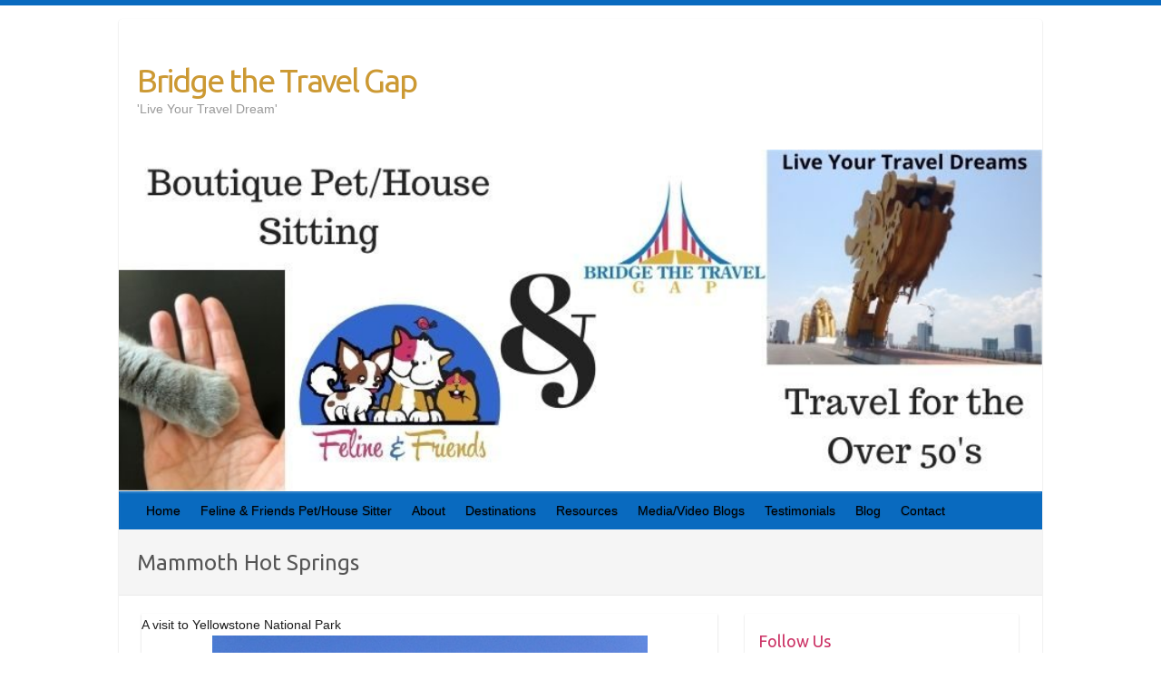

--- FILE ---
content_type: text/html; charset=UTF-8
request_url: https://bridgethetravelgap.com/tag/mammoth-hot-springs/
body_size: 15208
content:

<!DOCTYPE html>
<html lang="en-GB">
<head>

		<link rel="profile" href="http://gmpg.org/xfn/11" />
	<link rel="pingback" href="https://bridgethetravelgap.com/xmlrpc.php" />
<meta name='robots' content='index, follow, max-image-preview:large, max-snippet:-1, max-video-preview:-1' />
	<style>img:is([sizes="auto" i], [sizes^="auto," i]) { contain-intrinsic-size: 3000px 1500px }</style>
	
	<!-- This site is optimized with the Yoast SEO plugin v26.8 - https://yoast.com/product/yoast-seo-wordpress/ -->
	<title>Mammoth Hot Springs Archives &#8211; Bridge the Travel Gap</title>
	<link rel="canonical" href="https://bridgethetravelgap.com/tag/mammoth-hot-springs/" />
	<meta property="og:locale" content="en_GB" />
	<meta property="og:type" content="article" />
	<meta property="og:title" content="Mammoth Hot Springs Archives &#8211; Bridge the Travel Gap" />
	<meta property="og:url" content="https://bridgethetravelgap.com/tag/mammoth-hot-springs/" />
	<meta property="og:site_name" content="Bridge the Travel Gap" />
	<meta name="twitter:card" content="summary_large_image" />
	<meta name="twitter:site" content="@bridgetravelgap" />
	<script type="application/ld+json" class="yoast-schema-graph">{"@context":"https://schema.org","@graph":[{"@type":"CollectionPage","@id":"https://bridgethetravelgap.com/tag/mammoth-hot-springs/","url":"https://bridgethetravelgap.com/tag/mammoth-hot-springs/","name":"Mammoth Hot Springs Archives &#8211; Bridge the Travel Gap","isPartOf":{"@id":"https://bridgethetravelgap.com/#website"},"primaryImageOfPage":{"@id":"https://bridgethetravelgap.com/tag/mammoth-hot-springs/#primaryimage"},"image":{"@id":"https://bridgethetravelgap.com/tag/mammoth-hot-springs/#primaryimage"},"thumbnailUrl":"https://bridgethetravelgap.com/wp-content/uploads/2014/09/me-at-gate-at-yellowstone.jpg","breadcrumb":{"@id":"https://bridgethetravelgap.com/tag/mammoth-hot-springs/#breadcrumb"},"inLanguage":"en-GB"},{"@type":"ImageObject","inLanguage":"en-GB","@id":"https://bridgethetravelgap.com/tag/mammoth-hot-springs/#primaryimage","url":"https://bridgethetravelgap.com/wp-content/uploads/2014/09/me-at-gate-at-yellowstone.jpg","contentUrl":"https://bridgethetravelgap.com/wp-content/uploads/2014/09/me-at-gate-at-yellowstone.jpg","width":480,"height":640,"caption":"Roosevelt Arch"},{"@type":"BreadcrumbList","@id":"https://bridgethetravelgap.com/tag/mammoth-hot-springs/#breadcrumb","itemListElement":[{"@type":"ListItem","position":1,"name":"Home","item":"https://bridgethetravelgap.com/"},{"@type":"ListItem","position":2,"name":"Mammoth Hot Springs"}]},{"@type":"WebSite","@id":"https://bridgethetravelgap.com/#website","url":"https://bridgethetravelgap.com/","name":"Bridge the Travel Gap","description":"&#039;Live Your Travel Dream&#039;","publisher":{"@id":"https://bridgethetravelgap.com/#organization"},"potentialAction":[{"@type":"SearchAction","target":{"@type":"EntryPoint","urlTemplate":"https://bridgethetravelgap.com/?s={search_term_string}"},"query-input":{"@type":"PropertyValueSpecification","valueRequired":true,"valueName":"search_term_string"}}],"inLanguage":"en-GB"},{"@type":"Organization","@id":"https://bridgethetravelgap.com/#organization","name":"Bridge the Travel Gap","url":"https://bridgethetravelgap.com/","logo":{"@type":"ImageObject","inLanguage":"en-GB","@id":"https://bridgethetravelgap.com/#/schema/logo/image/","url":"https://bridgethetravelgap.com/wp-content/uploads/2015/08/34491_Bridge-the-Travel-Gap_logo_011.jpg","contentUrl":"https://bridgethetravelgap.com/wp-content/uploads/2015/08/34491_Bridge-the-Travel-Gap_logo_011.jpg","width":1000,"height":1000,"caption":"Bridge the Travel Gap"},"image":{"@id":"https://bridgethetravelgap.com/#/schema/logo/image/"},"sameAs":["https://www.facebook.com/bridgethetravelgap/?ref=bookmarks","https://x.com/bridgetravelgap","https://www.instagram.com/bridgethetravelgap/","https://www.youtube.com/channel/UC1Chz25j946DlHLqOcL3YXQ?view_as=subscriber"]}]}</script>
	<!-- / Yoast SEO plugin. -->


<link rel='dns-prefetch' href='//fonts.googleapis.com' />
<link rel="alternate" type="application/rss+xml" title="Bridge the Travel Gap &raquo; Feed" href="https://bridgethetravelgap.com/feed/" />
<link rel="alternate" type="application/rss+xml" title="Bridge the Travel Gap &raquo; Comments Feed" href="https://bridgethetravelgap.com/comments/feed/" />
<link rel="alternate" type="application/rss+xml" title="Bridge the Travel Gap &raquo; Mammoth Hot Springs Tag Feed" href="https://bridgethetravelgap.com/tag/mammoth-hot-springs/feed/" />
<meta charset="UTF-8" />
<meta name="viewport" content="width=device-width, initial-scale=1, maximum-scale=1">
		<!-- This site uses the Google Analytics by ExactMetrics plugin v8.8.0 - Using Analytics tracking - https://www.exactmetrics.com/ -->
							<script src="//www.googletagmanager.com/gtag/js?id=G-2GPW6F75QD"  data-cfasync="false" data-wpfc-render="false" type="text/javascript" async></script>
			<script data-cfasync="false" data-wpfc-render="false" type="text/javascript">
				var em_version = '8.8.0';
				var em_track_user = true;
				var em_no_track_reason = '';
								var ExactMetricsDefaultLocations = {"page_location":"https:\/\/bridgethetravelgap.com\/tag\/mammoth-hot-springs\/"};
								if ( typeof ExactMetricsPrivacyGuardFilter === 'function' ) {
					var ExactMetricsLocations = (typeof ExactMetricsExcludeQuery === 'object') ? ExactMetricsPrivacyGuardFilter( ExactMetricsExcludeQuery ) : ExactMetricsPrivacyGuardFilter( ExactMetricsDefaultLocations );
				} else {
					var ExactMetricsLocations = (typeof ExactMetricsExcludeQuery === 'object') ? ExactMetricsExcludeQuery : ExactMetricsDefaultLocations;
				}

								var disableStrs = [
										'ga-disable-G-2GPW6F75QD',
									];

				/* Function to detect opted out users */
				function __gtagTrackerIsOptedOut() {
					for (var index = 0; index < disableStrs.length; index++) {
						if (document.cookie.indexOf(disableStrs[index] + '=true') > -1) {
							return true;
						}
					}

					return false;
				}

				/* Disable tracking if the opt-out cookie exists. */
				if (__gtagTrackerIsOptedOut()) {
					for (var index = 0; index < disableStrs.length; index++) {
						window[disableStrs[index]] = true;
					}
				}

				/* Opt-out function */
				function __gtagTrackerOptout() {
					for (var index = 0; index < disableStrs.length; index++) {
						document.cookie = disableStrs[index] + '=true; expires=Thu, 31 Dec 2099 23:59:59 UTC; path=/';
						window[disableStrs[index]] = true;
					}
				}

				if ('undefined' === typeof gaOptout) {
					function gaOptout() {
						__gtagTrackerOptout();
					}
				}
								window.dataLayer = window.dataLayer || [];

				window.ExactMetricsDualTracker = {
					helpers: {},
					trackers: {},
				};
				if (em_track_user) {
					function __gtagDataLayer() {
						dataLayer.push(arguments);
					}

					function __gtagTracker(type, name, parameters) {
						if (!parameters) {
							parameters = {};
						}

						if (parameters.send_to) {
							__gtagDataLayer.apply(null, arguments);
							return;
						}

						if (type === 'event') {
														parameters.send_to = exactmetrics_frontend.v4_id;
							var hookName = name;
							if (typeof parameters['event_category'] !== 'undefined') {
								hookName = parameters['event_category'] + ':' + name;
							}

							if (typeof ExactMetricsDualTracker.trackers[hookName] !== 'undefined') {
								ExactMetricsDualTracker.trackers[hookName](parameters);
							} else {
								__gtagDataLayer('event', name, parameters);
							}
							
						} else {
							__gtagDataLayer.apply(null, arguments);
						}
					}

					__gtagTracker('js', new Date());
					__gtagTracker('set', {
						'developer_id.dNDMyYj': true,
											});
					if ( ExactMetricsLocations.page_location ) {
						__gtagTracker('set', ExactMetricsLocations);
					}
										__gtagTracker('config', 'G-2GPW6F75QD', {"forceSSL":"true"} );
										window.gtag = __gtagTracker;										(function () {
						/* https://developers.google.com/analytics/devguides/collection/analyticsjs/ */
						/* ga and __gaTracker compatibility shim. */
						var noopfn = function () {
							return null;
						};
						var newtracker = function () {
							return new Tracker();
						};
						var Tracker = function () {
							return null;
						};
						var p = Tracker.prototype;
						p.get = noopfn;
						p.set = noopfn;
						p.send = function () {
							var args = Array.prototype.slice.call(arguments);
							args.unshift('send');
							__gaTracker.apply(null, args);
						};
						var __gaTracker = function () {
							var len = arguments.length;
							if (len === 0) {
								return;
							}
							var f = arguments[len - 1];
							if (typeof f !== 'object' || f === null || typeof f.hitCallback !== 'function') {
								if ('send' === arguments[0]) {
									var hitConverted, hitObject = false, action;
									if ('event' === arguments[1]) {
										if ('undefined' !== typeof arguments[3]) {
											hitObject = {
												'eventAction': arguments[3],
												'eventCategory': arguments[2],
												'eventLabel': arguments[4],
												'value': arguments[5] ? arguments[5] : 1,
											}
										}
									}
									if ('pageview' === arguments[1]) {
										if ('undefined' !== typeof arguments[2]) {
											hitObject = {
												'eventAction': 'page_view',
												'page_path': arguments[2],
											}
										}
									}
									if (typeof arguments[2] === 'object') {
										hitObject = arguments[2];
									}
									if (typeof arguments[5] === 'object') {
										Object.assign(hitObject, arguments[5]);
									}
									if ('undefined' !== typeof arguments[1].hitType) {
										hitObject = arguments[1];
										if ('pageview' === hitObject.hitType) {
											hitObject.eventAction = 'page_view';
										}
									}
									if (hitObject) {
										action = 'timing' === arguments[1].hitType ? 'timing_complete' : hitObject.eventAction;
										hitConverted = mapArgs(hitObject);
										__gtagTracker('event', action, hitConverted);
									}
								}
								return;
							}

							function mapArgs(args) {
								var arg, hit = {};
								var gaMap = {
									'eventCategory': 'event_category',
									'eventAction': 'event_action',
									'eventLabel': 'event_label',
									'eventValue': 'event_value',
									'nonInteraction': 'non_interaction',
									'timingCategory': 'event_category',
									'timingVar': 'name',
									'timingValue': 'value',
									'timingLabel': 'event_label',
									'page': 'page_path',
									'location': 'page_location',
									'title': 'page_title',
									'referrer' : 'page_referrer',
								};
								for (arg in args) {
																		if (!(!args.hasOwnProperty(arg) || !gaMap.hasOwnProperty(arg))) {
										hit[gaMap[arg]] = args[arg];
									} else {
										hit[arg] = args[arg];
									}
								}
								return hit;
							}

							try {
								f.hitCallback();
							} catch (ex) {
							}
						};
						__gaTracker.create = newtracker;
						__gaTracker.getByName = newtracker;
						__gaTracker.getAll = function () {
							return [];
						};
						__gaTracker.remove = noopfn;
						__gaTracker.loaded = true;
						window['__gaTracker'] = __gaTracker;
					})();
									} else {
										console.log("");
					(function () {
						function __gtagTracker() {
							return null;
						}

						window['__gtagTracker'] = __gtagTracker;
						window['gtag'] = __gtagTracker;
					})();
									}
			</script>
			
							<!-- / Google Analytics by ExactMetrics -->
		<script type="text/javascript">
/* <![CDATA[ */
window._wpemojiSettings = {"baseUrl":"https:\/\/s.w.org\/images\/core\/emoji\/16.0.1\/72x72\/","ext":".png","svgUrl":"https:\/\/s.w.org\/images\/core\/emoji\/16.0.1\/svg\/","svgExt":".svg","source":{"concatemoji":"https:\/\/bridgethetravelgap.com\/wp-includes\/js\/wp-emoji-release.min.js?ver=6.8.3"}};
/*! This file is auto-generated */
!function(s,n){var o,i,e;function c(e){try{var t={supportTests:e,timestamp:(new Date).valueOf()};sessionStorage.setItem(o,JSON.stringify(t))}catch(e){}}function p(e,t,n){e.clearRect(0,0,e.canvas.width,e.canvas.height),e.fillText(t,0,0);var t=new Uint32Array(e.getImageData(0,0,e.canvas.width,e.canvas.height).data),a=(e.clearRect(0,0,e.canvas.width,e.canvas.height),e.fillText(n,0,0),new Uint32Array(e.getImageData(0,0,e.canvas.width,e.canvas.height).data));return t.every(function(e,t){return e===a[t]})}function u(e,t){e.clearRect(0,0,e.canvas.width,e.canvas.height),e.fillText(t,0,0);for(var n=e.getImageData(16,16,1,1),a=0;a<n.data.length;a++)if(0!==n.data[a])return!1;return!0}function f(e,t,n,a){switch(t){case"flag":return n(e,"\ud83c\udff3\ufe0f\u200d\u26a7\ufe0f","\ud83c\udff3\ufe0f\u200b\u26a7\ufe0f")?!1:!n(e,"\ud83c\udde8\ud83c\uddf6","\ud83c\udde8\u200b\ud83c\uddf6")&&!n(e,"\ud83c\udff4\udb40\udc67\udb40\udc62\udb40\udc65\udb40\udc6e\udb40\udc67\udb40\udc7f","\ud83c\udff4\u200b\udb40\udc67\u200b\udb40\udc62\u200b\udb40\udc65\u200b\udb40\udc6e\u200b\udb40\udc67\u200b\udb40\udc7f");case"emoji":return!a(e,"\ud83e\udedf")}return!1}function g(e,t,n,a){var r="undefined"!=typeof WorkerGlobalScope&&self instanceof WorkerGlobalScope?new OffscreenCanvas(300,150):s.createElement("canvas"),o=r.getContext("2d",{willReadFrequently:!0}),i=(o.textBaseline="top",o.font="600 32px Arial",{});return e.forEach(function(e){i[e]=t(o,e,n,a)}),i}function t(e){var t=s.createElement("script");t.src=e,t.defer=!0,s.head.appendChild(t)}"undefined"!=typeof Promise&&(o="wpEmojiSettingsSupports",i=["flag","emoji"],n.supports={everything:!0,everythingExceptFlag:!0},e=new Promise(function(e){s.addEventListener("DOMContentLoaded",e,{once:!0})}),new Promise(function(t){var n=function(){try{var e=JSON.parse(sessionStorage.getItem(o));if("object"==typeof e&&"number"==typeof e.timestamp&&(new Date).valueOf()<e.timestamp+604800&&"object"==typeof e.supportTests)return e.supportTests}catch(e){}return null}();if(!n){if("undefined"!=typeof Worker&&"undefined"!=typeof OffscreenCanvas&&"undefined"!=typeof URL&&URL.createObjectURL&&"undefined"!=typeof Blob)try{var e="postMessage("+g.toString()+"("+[JSON.stringify(i),f.toString(),p.toString(),u.toString()].join(",")+"));",a=new Blob([e],{type:"text/javascript"}),r=new Worker(URL.createObjectURL(a),{name:"wpTestEmojiSupports"});return void(r.onmessage=function(e){c(n=e.data),r.terminate(),t(n)})}catch(e){}c(n=g(i,f,p,u))}t(n)}).then(function(e){for(var t in e)n.supports[t]=e[t],n.supports.everything=n.supports.everything&&n.supports[t],"flag"!==t&&(n.supports.everythingExceptFlag=n.supports.everythingExceptFlag&&n.supports[t]);n.supports.everythingExceptFlag=n.supports.everythingExceptFlag&&!n.supports.flag,n.DOMReady=!1,n.readyCallback=function(){n.DOMReady=!0}}).then(function(){return e}).then(function(){var e;n.supports.everything||(n.readyCallback(),(e=n.source||{}).concatemoji?t(e.concatemoji):e.wpemoji&&e.twemoji&&(t(e.twemoji),t(e.wpemoji)))}))}((window,document),window._wpemojiSettings);
/* ]]> */
</script>
<style id='wp-emoji-styles-inline-css' type='text/css'>

	img.wp-smiley, img.emoji {
		display: inline !important;
		border: none !important;
		box-shadow: none !important;
		height: 1em !important;
		width: 1em !important;
		margin: 0 0.07em !important;
		vertical-align: -0.1em !important;
		background: none !important;
		padding: 0 !important;
	}
</style>
<link rel='stylesheet' id='wp-block-library-css' href='https://bridgethetravelgap.com/wp-includes/css/dist/block-library/style.min.css?ver=6.8.3' type='text/css' media='all' />
<style id='classic-theme-styles-inline-css' type='text/css'>
/*! This file is auto-generated */
.wp-block-button__link{color:#fff;background-color:#32373c;border-radius:9999px;box-shadow:none;text-decoration:none;padding:calc(.667em + 2px) calc(1.333em + 2px);font-size:1.125em}.wp-block-file__button{background:#32373c;color:#fff;text-decoration:none}
</style>
<style id='global-styles-inline-css' type='text/css'>
:root{--wp--preset--aspect-ratio--square: 1;--wp--preset--aspect-ratio--4-3: 4/3;--wp--preset--aspect-ratio--3-4: 3/4;--wp--preset--aspect-ratio--3-2: 3/2;--wp--preset--aspect-ratio--2-3: 2/3;--wp--preset--aspect-ratio--16-9: 16/9;--wp--preset--aspect-ratio--9-16: 9/16;--wp--preset--color--black: #000000;--wp--preset--color--cyan-bluish-gray: #abb8c3;--wp--preset--color--white: #ffffff;--wp--preset--color--pale-pink: #f78da7;--wp--preset--color--vivid-red: #cf2e2e;--wp--preset--color--luminous-vivid-orange: #ff6900;--wp--preset--color--luminous-vivid-amber: #fcb900;--wp--preset--color--light-green-cyan: #7bdcb5;--wp--preset--color--vivid-green-cyan: #00d084;--wp--preset--color--pale-cyan-blue: #8ed1fc;--wp--preset--color--vivid-cyan-blue: #0693e3;--wp--preset--color--vivid-purple: #9b51e0;--wp--preset--gradient--vivid-cyan-blue-to-vivid-purple: linear-gradient(135deg,rgba(6,147,227,1) 0%,rgb(155,81,224) 100%);--wp--preset--gradient--light-green-cyan-to-vivid-green-cyan: linear-gradient(135deg,rgb(122,220,180) 0%,rgb(0,208,130) 100%);--wp--preset--gradient--luminous-vivid-amber-to-luminous-vivid-orange: linear-gradient(135deg,rgba(252,185,0,1) 0%,rgba(255,105,0,1) 100%);--wp--preset--gradient--luminous-vivid-orange-to-vivid-red: linear-gradient(135deg,rgba(255,105,0,1) 0%,rgb(207,46,46) 100%);--wp--preset--gradient--very-light-gray-to-cyan-bluish-gray: linear-gradient(135deg,rgb(238,238,238) 0%,rgb(169,184,195) 100%);--wp--preset--gradient--cool-to-warm-spectrum: linear-gradient(135deg,rgb(74,234,220) 0%,rgb(151,120,209) 20%,rgb(207,42,186) 40%,rgb(238,44,130) 60%,rgb(251,105,98) 80%,rgb(254,248,76) 100%);--wp--preset--gradient--blush-light-purple: linear-gradient(135deg,rgb(255,206,236) 0%,rgb(152,150,240) 100%);--wp--preset--gradient--blush-bordeaux: linear-gradient(135deg,rgb(254,205,165) 0%,rgb(254,45,45) 50%,rgb(107,0,62) 100%);--wp--preset--gradient--luminous-dusk: linear-gradient(135deg,rgb(255,203,112) 0%,rgb(199,81,192) 50%,rgb(65,88,208) 100%);--wp--preset--gradient--pale-ocean: linear-gradient(135deg,rgb(255,245,203) 0%,rgb(182,227,212) 50%,rgb(51,167,181) 100%);--wp--preset--gradient--electric-grass: linear-gradient(135deg,rgb(202,248,128) 0%,rgb(113,206,126) 100%);--wp--preset--gradient--midnight: linear-gradient(135deg,rgb(2,3,129) 0%,rgb(40,116,252) 100%);--wp--preset--font-size--small: 13px;--wp--preset--font-size--medium: 20px;--wp--preset--font-size--large: 36px;--wp--preset--font-size--x-large: 42px;--wp--preset--spacing--20: 0.44rem;--wp--preset--spacing--30: 0.67rem;--wp--preset--spacing--40: 1rem;--wp--preset--spacing--50: 1.5rem;--wp--preset--spacing--60: 2.25rem;--wp--preset--spacing--70: 3.38rem;--wp--preset--spacing--80: 5.06rem;--wp--preset--shadow--natural: 6px 6px 9px rgba(0, 0, 0, 0.2);--wp--preset--shadow--deep: 12px 12px 50px rgba(0, 0, 0, 0.4);--wp--preset--shadow--sharp: 6px 6px 0px rgba(0, 0, 0, 0.2);--wp--preset--shadow--outlined: 6px 6px 0px -3px rgba(255, 255, 255, 1), 6px 6px rgba(0, 0, 0, 1);--wp--preset--shadow--crisp: 6px 6px 0px rgba(0, 0, 0, 1);}:where(.is-layout-flex){gap: 0.5em;}:where(.is-layout-grid){gap: 0.5em;}body .is-layout-flex{display: flex;}.is-layout-flex{flex-wrap: wrap;align-items: center;}.is-layout-flex > :is(*, div){margin: 0;}body .is-layout-grid{display: grid;}.is-layout-grid > :is(*, div){margin: 0;}:where(.wp-block-columns.is-layout-flex){gap: 2em;}:where(.wp-block-columns.is-layout-grid){gap: 2em;}:where(.wp-block-post-template.is-layout-flex){gap: 1.25em;}:where(.wp-block-post-template.is-layout-grid){gap: 1.25em;}.has-black-color{color: var(--wp--preset--color--black) !important;}.has-cyan-bluish-gray-color{color: var(--wp--preset--color--cyan-bluish-gray) !important;}.has-white-color{color: var(--wp--preset--color--white) !important;}.has-pale-pink-color{color: var(--wp--preset--color--pale-pink) !important;}.has-vivid-red-color{color: var(--wp--preset--color--vivid-red) !important;}.has-luminous-vivid-orange-color{color: var(--wp--preset--color--luminous-vivid-orange) !important;}.has-luminous-vivid-amber-color{color: var(--wp--preset--color--luminous-vivid-amber) !important;}.has-light-green-cyan-color{color: var(--wp--preset--color--light-green-cyan) !important;}.has-vivid-green-cyan-color{color: var(--wp--preset--color--vivid-green-cyan) !important;}.has-pale-cyan-blue-color{color: var(--wp--preset--color--pale-cyan-blue) !important;}.has-vivid-cyan-blue-color{color: var(--wp--preset--color--vivid-cyan-blue) !important;}.has-vivid-purple-color{color: var(--wp--preset--color--vivid-purple) !important;}.has-black-background-color{background-color: var(--wp--preset--color--black) !important;}.has-cyan-bluish-gray-background-color{background-color: var(--wp--preset--color--cyan-bluish-gray) !important;}.has-white-background-color{background-color: var(--wp--preset--color--white) !important;}.has-pale-pink-background-color{background-color: var(--wp--preset--color--pale-pink) !important;}.has-vivid-red-background-color{background-color: var(--wp--preset--color--vivid-red) !important;}.has-luminous-vivid-orange-background-color{background-color: var(--wp--preset--color--luminous-vivid-orange) !important;}.has-luminous-vivid-amber-background-color{background-color: var(--wp--preset--color--luminous-vivid-amber) !important;}.has-light-green-cyan-background-color{background-color: var(--wp--preset--color--light-green-cyan) !important;}.has-vivid-green-cyan-background-color{background-color: var(--wp--preset--color--vivid-green-cyan) !important;}.has-pale-cyan-blue-background-color{background-color: var(--wp--preset--color--pale-cyan-blue) !important;}.has-vivid-cyan-blue-background-color{background-color: var(--wp--preset--color--vivid-cyan-blue) !important;}.has-vivid-purple-background-color{background-color: var(--wp--preset--color--vivid-purple) !important;}.has-black-border-color{border-color: var(--wp--preset--color--black) !important;}.has-cyan-bluish-gray-border-color{border-color: var(--wp--preset--color--cyan-bluish-gray) !important;}.has-white-border-color{border-color: var(--wp--preset--color--white) !important;}.has-pale-pink-border-color{border-color: var(--wp--preset--color--pale-pink) !important;}.has-vivid-red-border-color{border-color: var(--wp--preset--color--vivid-red) !important;}.has-luminous-vivid-orange-border-color{border-color: var(--wp--preset--color--luminous-vivid-orange) !important;}.has-luminous-vivid-amber-border-color{border-color: var(--wp--preset--color--luminous-vivid-amber) !important;}.has-light-green-cyan-border-color{border-color: var(--wp--preset--color--light-green-cyan) !important;}.has-vivid-green-cyan-border-color{border-color: var(--wp--preset--color--vivid-green-cyan) !important;}.has-pale-cyan-blue-border-color{border-color: var(--wp--preset--color--pale-cyan-blue) !important;}.has-vivid-cyan-blue-border-color{border-color: var(--wp--preset--color--vivid-cyan-blue) !important;}.has-vivid-purple-border-color{border-color: var(--wp--preset--color--vivid-purple) !important;}.has-vivid-cyan-blue-to-vivid-purple-gradient-background{background: var(--wp--preset--gradient--vivid-cyan-blue-to-vivid-purple) !important;}.has-light-green-cyan-to-vivid-green-cyan-gradient-background{background: var(--wp--preset--gradient--light-green-cyan-to-vivid-green-cyan) !important;}.has-luminous-vivid-amber-to-luminous-vivid-orange-gradient-background{background: var(--wp--preset--gradient--luminous-vivid-amber-to-luminous-vivid-orange) !important;}.has-luminous-vivid-orange-to-vivid-red-gradient-background{background: var(--wp--preset--gradient--luminous-vivid-orange-to-vivid-red) !important;}.has-very-light-gray-to-cyan-bluish-gray-gradient-background{background: var(--wp--preset--gradient--very-light-gray-to-cyan-bluish-gray) !important;}.has-cool-to-warm-spectrum-gradient-background{background: var(--wp--preset--gradient--cool-to-warm-spectrum) !important;}.has-blush-light-purple-gradient-background{background: var(--wp--preset--gradient--blush-light-purple) !important;}.has-blush-bordeaux-gradient-background{background: var(--wp--preset--gradient--blush-bordeaux) !important;}.has-luminous-dusk-gradient-background{background: var(--wp--preset--gradient--luminous-dusk) !important;}.has-pale-ocean-gradient-background{background: var(--wp--preset--gradient--pale-ocean) !important;}.has-electric-grass-gradient-background{background: var(--wp--preset--gradient--electric-grass) !important;}.has-midnight-gradient-background{background: var(--wp--preset--gradient--midnight) !important;}.has-small-font-size{font-size: var(--wp--preset--font-size--small) !important;}.has-medium-font-size{font-size: var(--wp--preset--font-size--medium) !important;}.has-large-font-size{font-size: var(--wp--preset--font-size--large) !important;}.has-x-large-font-size{font-size: var(--wp--preset--font-size--x-large) !important;}
:where(.wp-block-post-template.is-layout-flex){gap: 1.25em;}:where(.wp-block-post-template.is-layout-grid){gap: 1.25em;}
:where(.wp-block-columns.is-layout-flex){gap: 2em;}:where(.wp-block-columns.is-layout-grid){gap: 2em;}
:root :where(.wp-block-pullquote){font-size: 1.5em;line-height: 1.6;}
</style>
<link rel='stylesheet' id='inbound-shortcodes-css' href='https://bridgethetravelgap.com/wp-content/plugins/cta/shared/shortcodes/css/frontend-render.css?ver=6.8.3' type='text/css' media='all' />
<link rel='stylesheet' id='mc4wp-form-basic-css' href='https://bridgethetravelgap.com/wp-content/plugins/mailchimp-for-wp/assets/css/form-basic.css?ver=4.11.1' type='text/css' media='all' />
<link rel='stylesheet' id='travelify_style-css' href='https://bridgethetravelgap.com/wp-content/themes/travelify/style.css?ver=6.8.3' type='text/css' media='all' />
<link rel='stylesheet' id='travelify_google_font_ubuntu-css' href='//fonts.googleapis.com/css?family=Ubuntu&#038;ver=6.8.3' type='text/css' media='all' />
<script type="text/javascript" src="https://bridgethetravelgap.com/wp-content/plugins/google-analytics-dashboard-for-wp/assets/js/frontend-gtag.min.js?ver=8.8.0" id="exactmetrics-frontend-script-js" async="async" data-wp-strategy="async"></script>
<script data-cfasync="false" data-wpfc-render="false" type="text/javascript" id='exactmetrics-frontend-script-js-extra'>/* <![CDATA[ */
var exactmetrics_frontend = {"js_events_tracking":"true","download_extensions":"zip,mp3,mpeg,pdf,docx,pptx,xlsx,rar","inbound_paths":"[{\"path\":\"\\\/go\\\/\",\"label\":\"affiliate\"},{\"path\":\"\\\/recommend\\\/\",\"label\":\"affiliate\"}]","home_url":"https:\/\/bridgethetravelgap.com","hash_tracking":"false","v4_id":"G-2GPW6F75QD"};/* ]]> */
</script>
<script type="text/javascript" src="https://bridgethetravelgap.com/wp-includes/js/jquery/jquery.min.js?ver=3.7.1" id="jquery-core-js"></script>
<script type="text/javascript" src="https://bridgethetravelgap.com/wp-includes/js/jquery/jquery-migrate.min.js?ver=3.4.1" id="jquery-migrate-js"></script>
<script type="text/javascript" src="https://bridgethetravelgap.com/wp-content/plugins/wonderplugin-video-embed/engine/wonderpluginvideoembed.js?ver=2.4" id="wonderplugin-videoembed-script-js"></script>
<script type="text/javascript" src="https://bridgethetravelgap.com/wp-content/themes/travelify/library/js/functions.min.js?ver=6.8.3" id="travelify_functions-js"></script>
<script type="text/javascript" id="cta-load-variation-js-extra">
/* <![CDATA[ */
var cta_variation = {"cta_id":null,"admin_url":"https:\/\/bridgethetravelgap.com\/wp-admin\/admin-ajax.php","home_url":"https:\/\/bridgethetravelgap.com","split_testing":"1","sticky_cta":"1","page_tracking":"off"};
/* ]]> */
</script>
<script type="text/javascript" src="https://bridgethetravelgap.com/wp-content/plugins/cta/assets/js/cta-variation.js" id="cta-load-variation-js"></script>
<script type="text/javascript" id="inbound-analytics-js-extra">
/* <![CDATA[ */
var inbound_settings = {"post_id":"1182","post_type":"post","variation_id":"0","ip_address":"3.20.226.63","wp_lead_data":{"lead_id":null,"lead_email":null,"lead_uid":null,"lead_nonce":null},"admin_url":"https:\/\/bridgethetravelgap.com\/wp-admin\/admin-ajax.php","track_time":"2026\/01\/22 15:18:11","page_tracking":"off","search_tracking":"off","comment_tracking":"off","custom_mapping":[],"is_admin":"","ajax_nonce":"d40537261a"};
/* ]]> */
</script>
<script type="text/javascript" src="https://bridgethetravelgap.com/wp-content/plugins/cta/shared/assets/js/frontend/analytics/inboundAnalytics.min.js" id="inbound-analytics-js"></script>
<link rel="https://api.w.org/" href="https://bridgethetravelgap.com/wp-json/" /><link rel="alternate" title="JSON" type="application/json" href="https://bridgethetravelgap.com/wp-json/wp/v2/tags/1182" /><link rel="EditURI" type="application/rsd+xml" title="RSD" href="https://bridgethetravelgap.com/xmlrpc.php?rsd" />
<meta name="generator" content="WordPress 6.8.3" />
    <style type="text/css">
        a { color: #3366cc; }
        #site-title a { color: #cc9933; }
        #site-title a:hover, #site-title a:focus  { color: #cc3366; }
        .wrapper { background: #ffffff; }
        .social-icons ul li a { color: #cc3366; }
		#main-nav a,
		#main-nav a:hover,
		#main-nav a:focus,
		#main-nav ul li.current-menu-item a,
		#main-nav ul li.current_page_ancestor a,
		#main-nav ul li.current-menu-ancestor a,
		#main-nav ul li.current_page_item a,
		#main-nav ul li:hover > a,
		#main-nav ul li:focus-within > a { color: #000000; }
        .widget, article { background: #ffffff; }
        .entry-title, .entry-title a, .entry-title a:focus, h1, h2, h3, h4, h5, h6, .widget-title  { color: #cc3366; }
		a:focus,
		a:active,
		a:hover,
		.tags a:hover,
		.tags a:focus,
		.custom-gallery-title a,
		.widget-title a,
		#content ul a:hover,
		#content ul a:focus,
		#content ol a:hover,
		#content ol a:focus,
		.widget ul li a:hover,
		.widget ul li a:focus,
		.entry-title a:hover,
		.entry-title a:focus,
		.entry-meta a:hover,
		.entry-meta a:focus,
		#site-generator .copyright a:hover,
		#site-generator .copyright a:focus { color: #cc3366; }
        #main-nav { background: #096abf; border-color: #096abf; }
        #main-nav ul li ul, body { border-color: #096abf; }
		#main-nav a:hover,
		#main-nav a:focus,
		#main-nav ul li.current-menu-item a,
		#main-nav ul li.current_page_ancestor a,
		#main-nav ul li.current-menu-ancestor a,
		#main-nav ul li.current_page_item a,
		#main-nav ul li:hover > a,
		#main-nav ul li:focus-within > a,
		#main-nav li:hover > a,
		#main-nav li:focus-within > a,
		#main-nav ul ul :hover > a,
		#main-nav ul ul :focus-within > a,
		#main-nav a:focus { background: #cc3366; }
		#main-nav ul li ul li a:hover,
		#main-nav ul li ul li a:focus,
		#main-nav ul li ul li:hover > a,
		#main-nav ul li ul li:focus-within > a,
		#main-nav ul li.current-menu-item ul li a:hover
		#main-nav ul li.current-menu-item ul li a:focus { color: #cc3366; }
        .entry-content { color: #3366cc; }
		input[type="reset"],
		input[type="button"],
		input[type="submit"],
		.entry-meta-bar .readmore,
		#controllers a:hover,
		#controllers a.active,
		.pagination span,
		.pagination a:hover span,
		.pagination a:focus span,
		.wp-pagenavi .current,
		.wp-pagenavi a:hover,
		.wp-pagenavi a:focus {
            background: #3366cc;
            border-color: #3366cc !important;
        }
		::selection,
		.back-to-top:focus-within a { background: #3366cc; }
        blockquote { border-color: #3366cc; }
		#controllers a:hover,
		#controllers a.active { color: #3366cc; }
		input[type="reset"]:hover,
		input[type="reset"]:focus,
		input[type="button"]:hover,
		input[type="button"]:focus,
		input[type="submit"]:hover,
		input[type="submit"]:focus,
		input[type="reset"]:active,
		input[type="button"]:active,
		input[type="submit"]:active,
		.entry-meta-bar .readmore:hover,
		.entry-meta-bar .readmore:focus,
		.entry-meta-bar .readmore:active,
		ul.default-wp-page li a:hover,
		ul.default-wp-page li a:focus,
		ul.default-wp-page li a:active {
            background: #cc3366;
            border-color: #cc3366;
        }
    </style>
    
<style type="text/css"></style>
<style type="text/css" id="custom-background-css">
body.custom-background { background-color: #ffffff; }
</style>
	<style>
.synved-social-resolution-single {
display: inline-block;
}
.synved-social-resolution-normal {
display: inline-block;
}
.synved-social-resolution-hidef {
display: none;
}

@media only screen and (min--moz-device-pixel-ratio: 2),
only screen and (-o-min-device-pixel-ratio: 2/1),
only screen and (-webkit-min-device-pixel-ratio: 2),
only screen and (min-device-pixel-ratio: 2),
only screen and (min-resolution: 2dppx),
only screen and (min-resolution: 192dpi) {
	.synved-social-resolution-normal {
	display: none;
	}
	.synved-social-resolution-hidef {
	display: inline-block;
	}
}
</style><link rel="icon" href="https://bridgethetravelgap.com/wp-content/uploads/2015/08/favicon-150x150.png" sizes="32x32" />
<link rel="icon" href="https://bridgethetravelgap.com/wp-content/uploads/2015/08/favicon-230x230.png" sizes="192x192" />
<link rel="apple-touch-icon" href="https://bridgethetravelgap.com/wp-content/uploads/2015/08/favicon-230x230.png" />
<meta name="msapplication-TileImage" content="https://bridgethetravelgap.com/wp-content/uploads/2015/08/favicon.png" />
		<style type="text/css" id="wp-custom-css">
			/*
Welcome to Custom CSS!

To learn how this works, see http://wp.me/PEmnE-Bt
*/
/* ===== begin logo ===== */
.site-header h1 a:before {
	content: "";
	display: block;
	width: 48px;
	height: 48px;
	margin: 0 auto 12px;
	background-image: url("https://bridgethetravelgap.com/wp-content/uploads/2015/08/editedlogo.jpeg");
	background-size: cover;
}

.site-header h1 {
	margin-bottom: 0;
}

@media screen and (min-width: 600px) {
	.site-header h1 a:before {
		width: 72px;
		height: 72px;
		position: absolute;
		top: 0;
		left: -96px;
	}
	
	.site-title, .site-description {
		position: relative;
		margin-left: 96px;
	}
}

/* ===== end logo ===== */li.default-menu {
  display: none;
}li.default-menu {
  display: none;
}li.default-menu {
  display: none;
}		</style>
		
</head>

<body class="archive tag tag-mammoth-hot-springs tag-1182 custom-background wp-theme-travelify ">
			<a class="skip-link screen-reader-text" href="#content">Skip to content</a>

	<div class="wrapper">
				<header id="branding" >
				
	<div class="container clearfix">
		<div class="hgroup-wrap clearfix">
					<section class="hgroup-right">
											</section><!-- .hgroup-right -->
				<hgroup id="site-logo" class="clearfix">
												<h1 id="site-title">
								<a href="https://bridgethetravelgap.com/" title="Bridge the Travel Gap" rel="home">
									Bridge the Travel Gap								</a>
							</h1>
							<h2 id="site-description">&#039;Live Your Travel Dream&#039;</h2>
						
				</hgroup><!-- #site-logo -->

		</div><!-- .hgroup-wrap -->
	</div><!-- .container -->
					<img src="https://bridgethetravelgap.com/wp-content/uploads/2020/10/cropped-Feline-Friends-Bridge-Travel-banner-facebook1.jpg" class="header-image" width="851" height="315" alt="Bridge the Travel Gap">
				<nav id="main-nav" class="clearfix">
					<div class="container clearfix"><ul class="root"><li id="menu-item-142167" class="menu-item menu-item-type-custom menu-item-object-custom menu-item-home menu-item-142167"><a href="http://bridgethetravelgap.com">Home</a></li>
<li id="menu-item-144872" class="menu-item menu-item-type-post_type menu-item-object-page menu-item-has-children menu-item-144872"><a href="https://bridgethetravelgap.com/feline-friends-pet-house-sitting/">Feline &#038; Friends Pet/House Sitter</a>
<ul class="sub-menu">
	<li id="menu-item-144892" class="menu-item menu-item-type-post_type menu-item-object-page menu-item-144892"><a href="https://bridgethetravelgap.com/feline-friends-pet-house-sitting/more-about-debbie-bridge/">More about Debbie Bridge…</a></li>
	<li id="menu-item-144904" class="menu-item menu-item-type-post_type menu-item-object-page menu-item-144904"><a href="https://bridgethetravelgap.com/feline-friends-pet-house-sitting/clients-recommedations/">Clients recommedations…</a></li>
	<li id="menu-item-144943" class="menu-item menu-item-type-post_type menu-item-object-page menu-item-144943"><a href="https://bridgethetravelgap.com/feline-friends-pet-house-sitting/wall-of-fame/">Wall of Fame</a></li>
</ul>
</li>
<li id="menu-item-142169" class="menu-item menu-item-type-post_type menu-item-object-page menu-item-142169"><a href="https://bridgethetravelgap.com/about/">About</a></li>
<li id="menu-item-142341" class="menu-item menu-item-type-post_type menu-item-object-page menu-item-has-children menu-item-142341"><a href="https://bridgethetravelgap.com/destinations/">Destinations</a>
<ul class="sub-menu">
	<li id="menu-item-142964" class="menu-item menu-item-type-taxonomy menu-item-object-category menu-item-has-children menu-item-142964"><a href="https://bridgethetravelgap.com/category/africa/">Africa</a>
	<ul class="sub-menu">
		<li id="menu-item-142732" class="menu-item menu-item-type-taxonomy menu-item-object-category menu-item-142732"><a href="https://bridgethetravelgap.com/category/egypt/">Egypt</a></li>
	</ul>
</li>
	<li id="menu-item-142735" class="menu-item menu-item-type-taxonomy menu-item-object-category menu-item-has-children menu-item-142735"><a href="https://bridgethetravelgap.com/category/astral-asia/">Australasia</a>
	<ul class="sub-menu">
		<li id="menu-item-142731" class="menu-item menu-item-type-taxonomy menu-item-object-category menu-item-142731"><a href="https://bridgethetravelgap.com/category/australia/">Australia</a></li>
		<li id="menu-item-142430" class="menu-item menu-item-type-taxonomy menu-item-object-category menu-item-has-children menu-item-142430"><a href="https://bridgethetravelgap.com/category/new-zealand/">New Zealand</a>
		<ul class="sub-menu">
			<li id="menu-item-144334" class="menu-item menu-item-type-taxonomy menu-item-object-category menu-item-has-children menu-item-144334"><a href="https://bridgethetravelgap.com/category/new-zealand/north-island/">North Island</a>
			<ul class="sub-menu">
				<li id="menu-item-144349" class="menu-item menu-item-type-taxonomy menu-item-object-category menu-item-144349"><a href="https://bridgethetravelgap.com/category/new-zealand/north-island/auckland/">Auckland</a></li>
				<li id="menu-item-144350" class="menu-item menu-item-type-taxonomy menu-item-object-category menu-item-144350"><a href="https://bridgethetravelgap.com/category/new-zealand/north-island/bay-of-islands/">Bay of Islands</a></li>
				<li id="menu-item-144335" class="menu-item menu-item-type-taxonomy menu-item-object-category menu-item-144335"><a href="https://bridgethetravelgap.com/category/new-zealand/north-island/rotorua/">Rotorua</a></li>
				<li id="menu-item-144336" class="menu-item menu-item-type-taxonomy menu-item-object-category menu-item-144336"><a href="https://bridgethetravelgap.com/category/new-zealand/north-island/tongariro-north-island/">Tongariro</a></li>
				<li id="menu-item-144358" class="menu-item menu-item-type-taxonomy menu-item-object-category menu-item-144358"><a href="https://bridgethetravelgap.com/category/new-zealand/north-island/wellington/">Wellington</a></li>
			</ul>
</li>
			<li id="menu-item-144337" class="menu-item menu-item-type-taxonomy menu-item-object-category menu-item-has-children menu-item-144337"><a href="https://bridgethetravelgap.com/category/new-zealand/south-island/">South Island</a>
			<ul class="sub-menu">
				<li id="menu-item-144351" class="menu-item menu-item-type-taxonomy menu-item-object-category menu-item-144351"><a href="https://bridgethetravelgap.com/category/new-zealand/south-island/arrowtown/">Arrowtown</a></li>
				<li id="menu-item-144352" class="menu-item menu-item-type-taxonomy menu-item-object-category menu-item-144352"><a href="https://bridgethetravelgap.com/category/new-zealand/south-island/arthurs-pass/">Arthur&#8217;s Pass</a></li>
				<li id="menu-item-144353" class="menu-item menu-item-type-taxonomy menu-item-object-category menu-item-144353"><a href="https://bridgethetravelgap.com/category/new-zealand/south-island/fox-glacier/">Fox Glacier</a></li>
				<li id="menu-item-144354" class="menu-item menu-item-type-taxonomy menu-item-object-category menu-item-144354"><a href="https://bridgethetravelgap.com/category/new-zealand/south-island/milford-sound/">Milford Sound</a></li>
				<li id="menu-item-144355" class="menu-item menu-item-type-taxonomy menu-item-object-category menu-item-144355"><a href="https://bridgethetravelgap.com/category/new-zealand/south-island/oamaru/">Oamaru</a></li>
				<li id="menu-item-144356" class="menu-item menu-item-type-taxonomy menu-item-object-category menu-item-144356"><a href="https://bridgethetravelgap.com/category/new-zealand/south-island/punakiki/">Punakiki</a></li>
				<li id="menu-item-144357" class="menu-item menu-item-type-taxonomy menu-item-object-category menu-item-144357"><a href="https://bridgethetravelgap.com/category/new-zealand/south-island/queenstown/">Queenstown</a></li>
			</ul>
</li>
		</ul>
</li>
	</ul>
</li>
	<li id="menu-item-142721" class="menu-item menu-item-type-taxonomy menu-item-object-category menu-item-142721"><a href="https://bridgethetravelgap.com/category/cruise/">Cruise</a></li>
	<li id="menu-item-142733" class="menu-item menu-item-type-taxonomy menu-item-object-category menu-item-has-children menu-item-142733"><a href="https://bridgethetravelgap.com/category/europe/">Europe</a>
	<ul class="sub-menu">
		<li id="menu-item-143288" class="menu-item menu-item-type-taxonomy menu-item-object-category menu-item-143288"><a href="https://bridgethetravelgap.com/category/france/">France</a></li>
		<li id="menu-item-142422" class="menu-item menu-item-type-taxonomy menu-item-object-category menu-item-142422"><a href="https://bridgethetravelgap.com/category/greece/">Greece</a></li>
		<li id="menu-item-142456" class="menu-item menu-item-type-taxonomy menu-item-object-category menu-item-142456"><a href="https://bridgethetravelgap.com/category/netherlands/">Netherlands</a></li>
		<li id="menu-item-144451" class="menu-item menu-item-type-taxonomy menu-item-object-category menu-item-has-children menu-item-144451"><a href="https://bridgethetravelgap.com/category/europe/poland/">Poland</a>
		<ul class="sub-menu">
			<li id="menu-item-144452" class="menu-item menu-item-type-taxonomy menu-item-object-category menu-item-144452"><a href="https://bridgethetravelgap.com/category/europe/poland/krakow/">Krakow</a></li>
		</ul>
</li>
		<li id="menu-item-142476" class="menu-item menu-item-type-taxonomy menu-item-object-category menu-item-has-children menu-item-142476"><a href="https://bridgethetravelgap.com/category/united-kingdom/">United Kingdom</a>
		<ul class="sub-menu">
			<li id="menu-item-144239" class="menu-item menu-item-type-taxonomy menu-item-object-category menu-item-has-children menu-item-144239"><a href="https://bridgethetravelgap.com/category/united-kingdom/england/">England</a>
			<ul class="sub-menu">
				<li id="menu-item-144251" class="menu-item menu-item-type-taxonomy menu-item-object-category menu-item-144251"><a href="https://bridgethetravelgap.com/category/united-kingdom/england/brighton/">Brighton</a></li>
				<li id="menu-item-144252" class="menu-item menu-item-type-taxonomy menu-item-object-category menu-item-144252"><a href="https://bridgethetravelgap.com/category/united-kingdom/england/goring-by-sea/">Goring by Sea</a></li>
				<li id="menu-item-144254" class="menu-item menu-item-type-taxonomy menu-item-object-category menu-item-144254"><a href="https://bridgethetravelgap.com/category/united-kingdom/england/henley/">Henley</a></li>
				<li id="menu-item-144240" class="menu-item menu-item-type-taxonomy menu-item-object-category menu-item-144240"><a href="https://bridgethetravelgap.com/category/united-kingdom/england/london/">London</a></li>
				<li id="menu-item-144255" class="menu-item menu-item-type-taxonomy menu-item-object-category menu-item-144255"><a href="https://bridgethetravelgap.com/category/united-kingdom/england/new-forest/">New Forest</a></li>
				<li id="menu-item-144253" class="menu-item menu-item-type-taxonomy menu-item-object-category menu-item-144253"><a href="https://bridgethetravelgap.com/category/united-kingdom/england/shoreham-by-sea/">Shoreham-by-Sea</a></li>
				<li id="menu-item-144260" class="menu-item menu-item-type-taxonomy menu-item-object-category menu-item-144260"><a href="https://bridgethetravelgap.com/category/united-kingdom/england/torquay/">Torquay</a></li>
			</ul>
</li>
			<li id="menu-item-144256" class="menu-item menu-item-type-taxonomy menu-item-object-category menu-item-has-children menu-item-144256"><a href="https://bridgethetravelgap.com/category/united-kingdom/ireland-united-kingdom/">Ireland</a>
			<ul class="sub-menu">
				<li id="menu-item-144257" class="menu-item menu-item-type-taxonomy menu-item-object-category menu-item-144257"><a href="https://bridgethetravelgap.com/category/united-kingdom/ireland-united-kingdom/dublin/">Dublin</a></li>
			</ul>
</li>
			<li id="menu-item-144258" class="menu-item menu-item-type-taxonomy menu-item-object-category menu-item-has-children menu-item-144258"><a href="https://bridgethetravelgap.com/category/united-kingdom/northern-ireland/">Northern Ireland</a>
			<ul class="sub-menu">
				<li id="menu-item-144259" class="menu-item menu-item-type-taxonomy menu-item-object-category menu-item-144259"><a href="https://bridgethetravelgap.com/category/united-kingdom/northern-ireland/belfast/">Belfast</a></li>
			</ul>
</li>
		</ul>
</li>
		<li id="menu-item-143360" class="menu-item menu-item-type-taxonomy menu-item-object-category menu-item-143360"><a href="https://bridgethetravelgap.com/category/ireland/">Ireland</a></li>
	</ul>
</li>
	<li id="menu-item-142379" class="menu-item menu-item-type-taxonomy menu-item-object-category menu-item-142379"><a href="https://bridgethetravelgap.com/category/india/">India</a></li>
	<li id="menu-item-142734" class="menu-item menu-item-type-taxonomy menu-item-object-category menu-item-has-children menu-item-142734"><a href="https://bridgethetravelgap.com/category/north-america/">North America</a>
	<ul class="sub-menu">
		<li id="menu-item-142445" class="menu-item menu-item-type-taxonomy menu-item-object-category menu-item-142445"><a href="https://bridgethetravelgap.com/category/canada/">Canada</a></li>
		<li id="menu-item-142446" class="menu-item menu-item-type-taxonomy menu-item-object-category menu-item-142446"><a href="https://bridgethetravelgap.com/category/usa/">USA</a></li>
	</ul>
</li>
	<li id="menu-item-142801" class="menu-item menu-item-type-taxonomy menu-item-object-category menu-item-has-children menu-item-142801"><a href="https://bridgethetravelgap.com/category/south-east-asia/">South East Asia</a>
	<ul class="sub-menu">
		<li id="menu-item-142373" class="menu-item menu-item-type-taxonomy menu-item-object-category menu-item-142373"><a href="https://bridgethetravelgap.com/category/cambodia/">Cambodia</a></li>
		<li id="menu-item-144179" class="menu-item menu-item-type-taxonomy menu-item-object-category menu-item-144179"><a href="https://bridgethetravelgap.com/category/china/">China</a></li>
		<li id="menu-item-142372" class="menu-item menu-item-type-taxonomy menu-item-object-category menu-item-142372"><a href="https://bridgethetravelgap.com/category/malaysia/">Malaysia</a></li>
		<li id="menu-item-142438" class="menu-item menu-item-type-taxonomy menu-item-object-category menu-item-142438"><a href="https://bridgethetravelgap.com/category/singapore/">Singapore</a></li>
		<li id="menu-item-142383" class="menu-item menu-item-type-taxonomy menu-item-object-category menu-item-142383"><a href="https://bridgethetravelgap.com/category/thailand/">Thailand</a></li>
		<li id="menu-item-142328" class="menu-item menu-item-type-taxonomy menu-item-object-category menu-item-142328"><a href="https://bridgethetravelgap.com/category/vietnam/">Vietnam</a></li>
	</ul>
</li>
	<li id="menu-item-142799" class="menu-item menu-item-type-taxonomy menu-item-object-category menu-item-142799"><a href="https://bridgethetravelgap.com/category/united-arab-emirates/">United Arab Emirates</a></li>
</ul>
</li>
<li id="menu-item-142486" class="menu-item menu-item-type-post_type menu-item-object-page menu-item-has-children menu-item-142486"><a href="https://bridgethetravelgap.com/resources/">Resources</a>
<ul class="sub-menu">
	<li id="menu-item-142611" class="menu-item menu-item-type-taxonomy menu-item-object-category menu-item-142611"><a href="https://bridgethetravelgap.com/category/travel-tips/">Travel Tips</a></li>
</ul>
</li>
<li id="menu-item-142918" class="menu-item menu-item-type-post_type menu-item-object-page menu-item-has-children menu-item-142918"><a href="https://bridgethetravelgap.com/media-video-blogs/">Media/Video Blogs</a>
<ul class="sub-menu">
	<li id="menu-item-142488" class="menu-item menu-item-type-taxonomy menu-item-object-category menu-item-142488"><a href="https://bridgethetravelgap.com/category/video-blogs/">Video Blogs</a></li>
</ul>
</li>
<li id="menu-item-142429" class="menu-item menu-item-type-post_type menu-item-object-page menu-item-142429"><a href="https://bridgethetravelgap.com/testimonials/">Testimonials</a></li>
<li id="menu-item-142339" class="menu-item menu-item-type-post_type menu-item-object-page menu-item-142339"><a href="https://bridgethetravelgap.com/blog/">Blog</a></li>
<li id="menu-item-142344" class="menu-item menu-item-type-post_type menu-item-object-page menu-item-142344"><a href="https://bridgethetravelgap.com/contact/">Contact</a></li>
</ul></div><!-- .container -->
					</nav><!-- #main-nav -->					<div class="page-title-wrap">
	    		<div class="container clearfix">
	    							   <h3 class="page-title">Mammoth Hot Springs</h3><!-- .page-title -->
				</div>
	    	</div>
	   		</header>
		
				<div id="main" class="container clearfix">

<div id="container">
	

<div id="primary" class="no-margin-left">
   <div id="content">	<section id="post-1373" class="post-1373 post type-post status-publish format-standard has-post-thumbnail hentry category-north-america category-travel category-usa tag-buffalo tag-gardiner tag-geysers tag-mammoth-hot-springs tag-old-faithful tag-travel tag-travel-blog tag-usa tag-yellowstone tag-yellowstone-grand-canyon">
		<article>

			
  			
  			
			A visit to Yellowstone National Park<figure class="post-featured-image"><a href="https://bridgethetravelgap.com/travel/a-visit-to-yellowstone-national-park/" title=""><img width="480" height="640" src="https://bridgethetravelgap.com/wp-content/uploads/2014/09/me-at-gate-at-yellowstone.jpg" class="attachment-featured size-featured wp-post-image" alt="A visit to Yellowstone National Park" title="A visit to Yellowstone National Park" decoding="async" fetchpriority="high" srcset="https://bridgethetravelgap.com/wp-content/uploads/2014/09/me-at-gate-at-yellowstone.jpg 480w, https://bridgethetravelgap.com/wp-content/uploads/2014/09/me-at-gate-at-yellowstone-225x300.jpg 225w" sizes="(max-width: 480px) 100vw, 480px" /></a></figure>			<header class="entry-header">
    			<h2 class="entry-title">
    				<a href="https://bridgethetravelgap.com/travel/a-visit-to-yellowstone-national-park/" title="A visit to Yellowstone National Park">A visit to Yellowstone National Park</a>
    			</h2><!-- .entry-title -->
  			</header>

  			<div class="entry-content clearfix">
    			<p>A visit to Yellowstone National Park I have heard of Yellowstone National Park and its natural wonders for years in New Zealand and always wanted to visit it. It did not disappoint. A visit to Yellowstone National Park is worthwhile&hellip; </p>
  			</div>

  			
  			
  			<div class="entry-meta-bar clearfix">
    			<div class="entry-meta">
	    				<span class="byline"> <span class="author vcard"><a class="url fn n" href="https://bridgethetravelgap.com/author/debbieannbridge/">Debbie Bridge</a></span></span><span class="posted-on"><a href="https://bridgethetravelgap.com/travel/a-visit-to-yellowstone-national-park/" rel="bookmark"><time class="entry-date published" datetime="2014-09-27T11:38:31+00:00">September 27, 2014</time><time class="updated" datetime="2023-10-25T13:45:21+00:00">October 25, 2023</time></a></span>	    					             		<span class="category"><a href="https://bridgethetravelgap.com/category/north-america/" rel="category tag">North America</a>, <a href="https://bridgethetravelgap.com/category/travel/" rel="category tag">Travel</a>, <a href="https://bridgethetravelgap.com/category/usa/" rel="category tag">USA</a></span>
	             		    					             		<span class="comments"><a href="https://bridgethetravelgap.com/travel/a-visit-to-yellowstone-national-park/#respond">No Comments</a></span>
	             	    			</div><!-- .entry-meta -->
    			A visit to Yellowstone National Park<a class="readmore" href="https://bridgethetravelgap.com/travel/a-visit-to-yellowstone-national-park/" title="">Read more</a>    		</div>

    		
		</article>
	</section>
</div><!-- #content --></div><!-- #primary -->


<div id="secondary">
	

<aside id="synved_social_follow-3" class="widget widget_synved_social_follow"><h3 class="widget-title">Follow Us</h3><div><a class="synved-social-button synved-social-button-follow synved-social-size-48 synved-social-resolution-single synved-social-provider-facebook nolightbox" data-provider="facebook" target="_blank" rel="nofollow" title="Bridge the Travel Gap" href="https://www.facebook.com/bridgethetravelgap/?ref=br_rs" style="font-size: 0px;width:48px;height:48px;margin:0;margin-bottom:5px;margin-right:5px"><img alt="Facebook" title="Bridge the Travel Gap" class="synved-share-image synved-social-image synved-social-image-follow" width="48" height="48" style="display: inline;width:48px;height:48px;margin: 0;padding: 0;border: none;box-shadow: none" src="https://bridgethetravelgap.com/wp-content/plugins/social-media-feather/synved-social/image/social/regular/96x96/facebook.png" /></a><a class="synved-social-button synved-social-button-follow synved-social-size-48 synved-social-resolution-single synved-social-provider-twitter nolightbox" data-provider="twitter" target="_blank" rel="nofollow" title="Bridge the Travel Gap" href="http://twitter.com/bridgetravelgap" style="font-size: 0px;width:48px;height:48px;margin:0;margin-bottom:5px;margin-right:5px"><img alt="twitter" title="Bridge the Travel Gap" class="synved-share-image synved-social-image synved-social-image-follow" width="48" height="48" style="display: inline;width:48px;height:48px;margin: 0;padding: 0;border: none;box-shadow: none" src="https://bridgethetravelgap.com/wp-content/plugins/social-media-feather/synved-social/image/social/regular/96x96/twitter.png" /></a><a class="synved-social-button synved-social-button-follow synved-social-size-48 synved-social-resolution-single synved-social-provider-youtube nolightbox" data-provider="youtube" target="_blank" rel="nofollow" title="Bridge the Travel Gap" href="https://www.youtube.com/channel/UC1Chz25j946DlHLqOcL3YXQ/featured" style="font-size: 0px;width:48px;height:48px;margin:0;margin-bottom:5px;margin-right:5px"><img alt="youtube" title="Bridge the Travel Gap" class="synved-share-image synved-social-image synved-social-image-follow" width="48" height="48" style="display: inline;width:48px;height:48px;margin: 0;padding: 0;border: none;box-shadow: none" src="https://bridgethetravelgap.com/wp-content/plugins/social-media-feather/synved-social/image/social/regular/96x96/youtube.png" /></a><a class="synved-social-button synved-social-button-follow synved-social-size-48 synved-social-resolution-single synved-social-provider-instagram nolightbox" data-provider="instagram" target="_blank" rel="nofollow" title="Check out our instagram feed" href="https://www.instagram.com/bridgethetravelgap/" style="font-size: 0px;width:48px;height:48px;margin:0;margin-bottom:5px"><img alt="instagram" title="Check out our instagram feed" class="synved-share-image synved-social-image synved-social-image-follow" width="48" height="48" style="display: inline;width:48px;height:48px;margin: 0;padding: 0;border: none;box-shadow: none" src="https://bridgethetravelgap.com/wp-content/plugins/social-media-feather/synved-social/image/social/regular/96x96/instagram.png" /></a></div></aside><aside id="mc4wp_form_widget-2" class="widget widget_mc4wp_form_widget"><h3 class="widget-title">You Deserve an Awesome Trip!</h3><script>(function() {
	window.mc4wp = window.mc4wp || {
		listeners: [],
		forms: {
			on: function(evt, cb) {
				window.mc4wp.listeners.push(
					{
						event   : evt,
						callback: cb
					}
				);
			}
		}
	}
})();
</script><!-- Mailchimp for WordPress v4.11.1 - https://wordpress.org/plugins/mailchimp-for-wp/ --><form id="mc4wp-form-1" class="mc4wp-form mc4wp-form-143573 mc4wp-form-basic" method="post" data-id="143573" data-name="Default sign-up form" ><div class="mc4wp-form-fields"><!-- Begin MailChimp Signup Form -->
<link href="//cdn-images.mailchimp.com/embedcode/classic-081711.css" rel="stylesheet" type="text/css">
<style type="text/css">
	#mc_embed_signup{background:#fff; clear:left; font:14px Helvetica,Arial,sans-serif; }
	/* Add your own MailChimp form style overrides in your site stylesheet or in this style block.
	   We recommend moving this block and the preceding CSS link to the HEAD of your HTML file. */
</style>
<div id="mc_embed_signup">

    <div id="mc_embed_signup_scroll">
	<h2><div style="text-align:center">Get started now with the Bridge the Travel Gap</div><div style="text-align:center">FREE</div><div style="text-align:center">Travel Jump Start Kit</div></h2>
<div class="indicates-required"><span class="asterisk">*</span> indicates required</div>
<div class="mc-field-group">
	<label for="mce-EMAIL">Email Address  <span class="asterisk">*</span>
</label>
	<input type="email" value="" name="EMAIL" class="required email" id="mce-EMAIL">
</div>
<div class="mc-field-group">
	<label for="mce-FNAME">First Name </label>
	<input type="text" value="" name="FNAME" class="" id="mce-FNAME">
</div>
<div class="mc-field-group">
	<label for="mce-LNAME">Last Name </label>
	<input type="text" value="" name="LNAME" class="" id="mce-LNAME">
</div>
	<div id="mce-responses" class="clear">
		<div class="response" id="mce-error-response" style="display:none"></div>
		<div class="response" id="mce-success-response" style="display:none"></div>
	</div>    <!-- real people should not fill this in and expect good things - do not remove this or risk form bot signups-->
    <div style="position: absolute; left: -5000px;"><input type="text" name="b_1c9dee73d432d75bf5eae5a29_8d9d96dd9c" tabindex="-1" value=""></div>
    <div class="clear"><input type="submit" value="Subscribe" name="subscribe" id="mc-embedded-subscribe" class="button"></div>
    </div>

</div>
<script type='text/javascript' src='//s3.amazonaws.com/downloads.mailchimp.com/js/mc-validate.js'></script><script type='text/javascript'>(function($) {window.fnames = new Array(); window.ftypes = new Array();fnames[0]='EMAIL';ftypes[0]='email';fnames[1]='FNAME';ftypes[1]='text';fnames[2]='LNAME';ftypes[2]='text';}(jQuery));var $mcj = jQuery.noConflict(true);</script>
<!--End mc_embed_signup--></div><label style="display: none !important;">Leave this field empty if you're human: <input type="text" name="_mc4wp_honeypot" value="" tabindex="-1" autocomplete="off" /></label><input type="hidden" name="_mc4wp_timestamp" value="1769095091" /><input type="hidden" name="_mc4wp_form_id" value="143573" /><input type="hidden" name="_mc4wp_form_element_id" value="mc4wp-form-1" /><div class="mc4wp-response"></div></form><!-- / Mailchimp for WordPress Plugin --></aside>
		<aside id="recent-posts-2" class="widget widget_recent_entries">
		<h3 class="widget-title">Recent Posts</h3>
		<ul>
											<li>
					<a href="https://bridgethetravelgap.com/netherlands/hot-tub-boat-rotterdam/">Hot Tub Boat &#8211; Rotterdam</a>
											<span class="post-date">August 20, 2020</span>
									</li>
											<li>
					<a href="https://bridgethetravelgap.com/united-kingdom/england/london/sherlock-holmes-cake-london/">Sherlock Holmes &#038; Cake &#8211; London</a>
											<span class="post-date">April 19, 2020</span>
									</li>
											<li>
					<a href="https://bridgethetravelgap.com/travel/tunnel-turned-into-cabaret-brunels-tunnel/">Tunnel turned into Cabaret &#8211; Brunels&#8217; Tunnel</a>
											<span class="post-date">April 13, 2020</span>
									</li>
					</ul>

		</aside><aside id="search-3" class="widget widget_search">	<form action="https://bridgethetravelgap.com/" class="searchform clearfix" method="get">
		<label class="assistive-text" for="s">Search</label>
		<input type="text" placeholder="Search" class="s field" name="s">
	</form></aside><aside id="categories-3" class="widget widget_categories"><h3 class="widget-title">Categories</h3><form action="https://bridgethetravelgap.com" method="get"><label class="screen-reader-text" for="cat">Categories</label><select  name='cat' id='cat' class='postform'>
	<option value='-1'>Select Category</option>
	<option class="level-0" value="1088">Africa&nbsp;&nbsp;(1)</option>
	<option class="level-0" value="1302">Arrowtown&nbsp;&nbsp;(1)</option>
	<option class="level-0" value="1299">Arthur&#8217;s Pass&nbsp;&nbsp;(1)</option>
	<option class="level-0" value="1355">Auckland&nbsp;&nbsp;(9)</option>
	<option class="level-0" value="1081">Australasia&nbsp;&nbsp;(27)</option>
	<option class="level-0" value="304">Australia&nbsp;&nbsp;(13)</option>
	<option class="level-0" value="1353">Bay of Islands&nbsp;&nbsp;(1)</option>
	<option class="level-0" value="1275">Belfast&nbsp;&nbsp;(2)</option>
	<option class="level-0" value="1269">Brighton&nbsp;&nbsp;(15)</option>
	<option class="level-0" value="1379">Bruny Island&nbsp;&nbsp;(1)</option>
	<option class="level-0" value="518">Cambodia&nbsp;&nbsp;(7)</option>
	<option class="level-0" value="44">Canada&nbsp;&nbsp;(28)</option>
	<option class="level-0" value="1415">Cats&nbsp;&nbsp;(1)</option>
	<option class="level-0" value="1258">China&nbsp;&nbsp;(1)</option>
	<option class="level-0" value="1076">Cruise&nbsp;&nbsp;(6)</option>
	<option class="level-0" value="1274">Dublin&nbsp;&nbsp;(3)</option>
	<option class="level-0" value="1077">Egypt&nbsp;&nbsp;(1)</option>
	<option class="level-0" value="1265">England&nbsp;&nbsp;(31)</option>
	<option class="level-0" value="1078">Europe&nbsp;&nbsp;(30)</option>
	<option class="level-0" value="1418">Feline &amp; Friends&nbsp;&nbsp;(1)</option>
	<option class="level-0" value="1301">Fox Glacier&nbsp;&nbsp;(1)</option>
	<option class="level-0" value="1122">France&nbsp;&nbsp;(3)</option>
	<option class="level-0" value="1267">Goring by Sea&nbsp;&nbsp;(1)</option>
	<option class="level-0" value="1062">Greece&nbsp;&nbsp;(3)</option>
	<option class="level-0" value="1270">Henley&nbsp;&nbsp;(2)</option>
	<option class="level-0" value="1378">Hobart&nbsp;&nbsp;(1)</option>
	<option class="level-0" value="572">India&nbsp;&nbsp;(12)</option>
	<option class="level-0" value="1272">Ireland&nbsp;&nbsp;(3)</option>
	<option class="level-0" value="1157">Ireland&nbsp;&nbsp;(3)</option>
	<option class="level-0" value="1394">Krakow&nbsp;&nbsp;(1)</option>
	<option class="level-0" value="1381">Launceston&nbsp;&nbsp;(1)</option>
	<option class="level-0" value="1266">London&nbsp;&nbsp;(9)</option>
	<option class="level-0" value="398">Malaysia&nbsp;&nbsp;(12)</option>
	<option class="level-0" value="1319">Milford Sound&nbsp;&nbsp;(2)</option>
	<option class="level-0" value="16">Netherlands&nbsp;&nbsp;(7)</option>
	<option class="level-0" value="1271">New Forest&nbsp;&nbsp;(1)</option>
	<option class="level-0" value="324">New Zealand&nbsp;&nbsp;(17)</option>
	<option class="level-0" value="1080">North America&nbsp;&nbsp;(72)</option>
	<option class="level-0" value="1294">North Island&nbsp;&nbsp;(15)</option>
	<option class="level-0" value="1273">Northern Ireland&nbsp;&nbsp;(2)</option>
	<option class="level-0" value="1304">Oamaru&nbsp;&nbsp;(1)</option>
	<option class="level-0" value="1393">Poland&nbsp;&nbsp;(1)</option>
	<option class="level-0" value="1380">Port Arthur&nbsp;&nbsp;(1)</option>
	<option class="level-0" value="1300">Punakiki&nbsp;&nbsp;(2)</option>
	<option class="level-0" value="1303">Queenstown&nbsp;&nbsp;(1)</option>
	<option class="level-0" value="1155">Resources&nbsp;&nbsp;(3)</option>
	<option class="level-0" value="1296">Rotorua&nbsp;&nbsp;(4)</option>
	<option class="level-0" value="1277">Rottingdean&nbsp;&nbsp;(1)</option>
	<option class="level-0" value="1268">Shoreham-by-Sea&nbsp;&nbsp;(1)</option>
	<option class="level-0" value="399">Singapore&nbsp;&nbsp;(3)</option>
	<option class="level-0" value="1082">South East Asia&nbsp;&nbsp;(47)</option>
	<option class="level-0" value="1295">South Island&nbsp;&nbsp;(3)</option>
	<option class="level-0" value="1386">Sydney&nbsp;&nbsp;(1)</option>
	<option class="level-0" value="1377">Tasmania&nbsp;&nbsp;(1)</option>
	<option class="level-0" value="444">Thailand&nbsp;&nbsp;(7)</option>
	<option class="level-0" value="1298">Tongariro&nbsp;&nbsp;(4)</option>
	<option class="level-0" value="1276">Torquay&nbsp;&nbsp;(3)</option>
	<option class="level-0" value="7">Travel&nbsp;&nbsp;(178)</option>
	<option class="level-0" value="1075">Travel Tips&nbsp;&nbsp;(14)</option>
	<option class="level-0" value="1">Uncategorized&nbsp;&nbsp;(3)</option>
	<option class="level-0" value="653">United Arab Emirates&nbsp;&nbsp;(1)</option>
	<option class="level-0" value="9">United Kingdom&nbsp;&nbsp;(36)</option>
	<option class="level-0" value="101">USA&nbsp;&nbsp;(51)</option>
	<option class="level-0" value="1074">Video Blogs&nbsp;&nbsp;(13)</option>
	<option class="level-0" value="453">Vietnam&nbsp;&nbsp;(20)</option>
	<option class="level-0" value="1354">Wellington&nbsp;&nbsp;(3)</option>
</select>
</form><script type="text/javascript">
/* <![CDATA[ */

(function() {
	var dropdown = document.getElementById( "cat" );
	function onCatChange() {
		if ( dropdown.options[ dropdown.selectedIndex ].value > 0 ) {
			dropdown.parentNode.submit();
		}
	}
	dropdown.onchange = onCatChange;
})();

/* ]]> */
</script>
</aside>
</div><!-- #secondary --></div><!-- #container -->


	   </div><!-- #main -->

	   
	   
	   <footer id="footerarea" class="clearfix">
			


<div id="site-generator">
				<div class="container"><div class="copyright">Copyright &copy; 2026 <a href="https://bridgethetravelgap.com/" title="Bridge the Travel Gap" ><span>Bridge the Travel Gap</span></a>. Theme by <a href="http://colorlib.com/wp/travelify/" target="_blank" title="Colorlib" ><span>Colorlib</span></a> Powered by <a href="http://wordpress.org" target="_blank" title="WordPress"><span>WordPress</span></a></div><!-- .copyright --><div class="footer-right"></div><div style="clear:both;"></div>
			</div><!-- .container -->
			</div><!-- #site-generator --><div class="back-to-top"><a href="#branding"></a></div>		</footer>

		
	</div><!-- .wrapper -->

	
<script type="speculationrules">
{"prefetch":[{"source":"document","where":{"and":[{"href_matches":"\/*"},{"not":{"href_matches":["\/wp-*.php","\/wp-admin\/*","\/wp-content\/uploads\/*","\/wp-content\/*","\/wp-content\/plugins\/*","\/wp-content\/themes\/travelify\/*","\/*\\?(.+)"]}},{"not":{"selector_matches":"a[rel~=\"nofollow\"]"}},{"not":{"selector_matches":".no-prefetch, .no-prefetch a"}}]},"eagerness":"conservative"}]}
</script>
<script>(function() {function maybePrefixUrlField () {
  const value = this.value.trim()
  if (value !== '' && value.indexOf('http') !== 0) {
    this.value = 'http://' + value
  }
}

const urlFields = document.querySelectorAll('.mc4wp-form input[type="url"]')
for (let j = 0; j < urlFields.length; j++) {
  urlFields[j].addEventListener('blur', maybePrefixUrlField)
}
})();</script><script type="text/javascript" src="https://bridgethetravelgap.com/wp-content/plugins/cta/shared//shortcodes/js/spin.min.js" id="spin.min-js"></script>
<script type="text/javascript" src="https://bridgethetravelgap.com/wp-content/themes/travelify/library/js/html5.min.js" id="html5-js"></script>
<script type="text/javascript" defer src="https://bridgethetravelgap.com/wp-content/plugins/mailchimp-for-wp/assets/js/forms.js?ver=4.11.1" id="mc4wp-forms-api-js"></script>

</body>
</html>